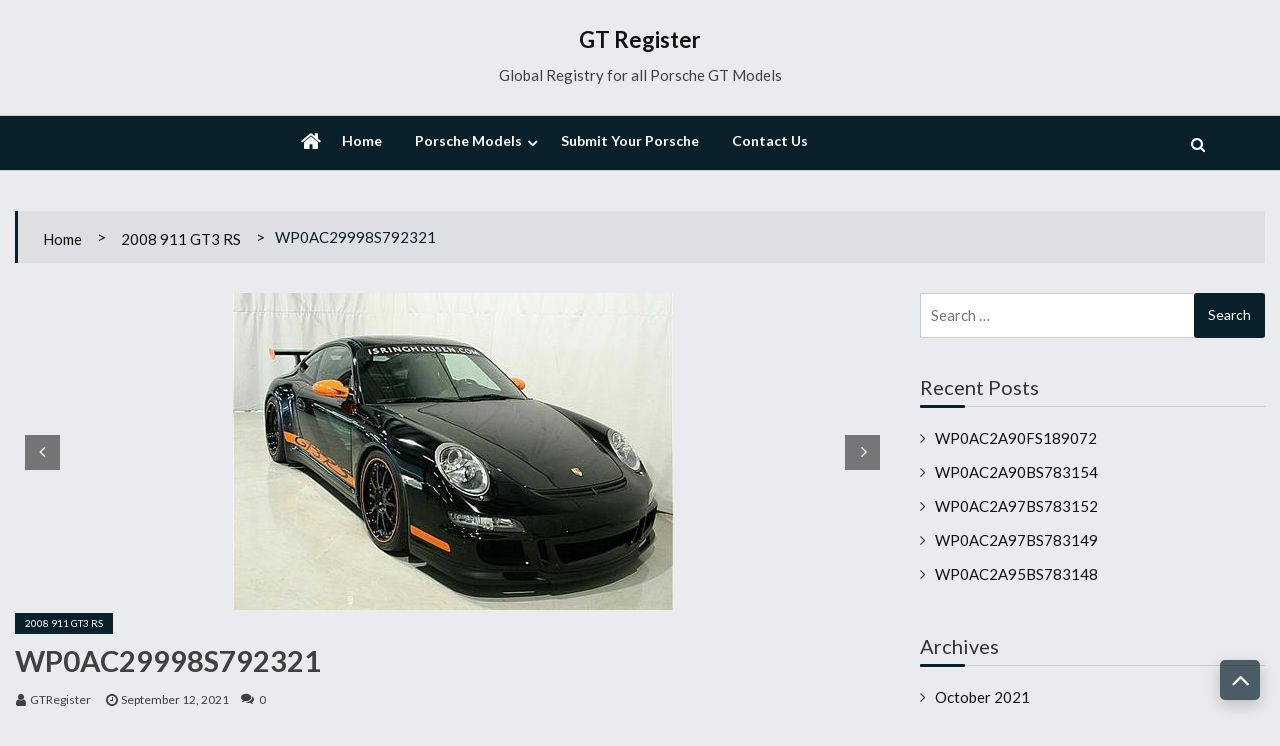

--- FILE ---
content_type: text/html; charset=UTF-8
request_url: https://gtregister.com/wp0ac29998s792321/
body_size: 18665
content:
<!doctype html>
<html dir="ltr" lang="en-US" prefix="og: https://ogp.me/ns#">
<head>
	<meta charset="UTF-8">
	<meta name="viewport" content="width=device-width, initial-scale=1">
	<link rel="profile" href="http://gmpg.org/xfn/11">

	
		<!-- All in One SEO 4.6.8.1 - aioseo.com -->
		<meta name="description" content="original owner: Geoff Isringhausen purchased from: Tom Wood Porsche, Indianapolis, Indiana purchase price: $ ? (MSRP $134,545 + Destination Charge $860 = $135, 405) delivery date: April 12, 2008 build date: ? completion date: ? exterior colors: Black / Orange trim / Orange wheels options: Base Model $124,900 A1 Black $0 78 Black Full Leather" />
		<meta name="robots" content="max-image-preview:large" />
		<meta name="google-site-verification" content="kAZyvxHdJgcc_BfRXhoLERSDaOexQZflNKs4u8Lw6rw" />
		<meta name="keywords" content="2008 911 gt3 rs" />
		<link rel="canonical" href="https://gtregister.com/wp0ac29998s792321/" />
		<meta name="generator" content="All in One SEO (AIOSEO) 4.6.8.1" />
		<meta property="og:locale" content="en_US" />
		<meta property="og:site_name" content="GT Register | Global Registry for all Porsche GT Models" />
		<meta property="og:type" content="article" />
		<meta property="og:title" content="WP0AC29998S792321 | GT Register" />
		<meta property="og:description" content="original owner: Geoff Isringhausen purchased from: Tom Wood Porsche, Indianapolis, Indiana purchase price: $ ? (MSRP $134,545 + Destination Charge $860 = $135, 405) delivery date: April 12, 2008 build date: ? completion date: ? exterior colors: Black / Orange trim / Orange wheels options: Base Model $124,900 A1 Black $0 78 Black Full Leather" />
		<meta property="og:url" content="https://gtregister.com/wp0ac29998s792321/" />
		<meta property="article:published_time" content="2021-09-12T12:35:11+00:00" />
		<meta property="article:modified_time" content="2021-09-12T12:35:11+00:00" />
		<meta name="twitter:card" content="summary" />
		<meta name="twitter:title" content="WP0AC29998S792321 | GT Register" />
		<meta name="twitter:description" content="original owner: Geoff Isringhausen purchased from: Tom Wood Porsche, Indianapolis, Indiana purchase price: $ ? (MSRP $134,545 + Destination Charge $860 = $135, 405) delivery date: April 12, 2008 build date: ? completion date: ? exterior colors: Black / Orange trim / Orange wheels options: Base Model $124,900 A1 Black $0 78 Black Full Leather" />
		<script type="application/ld+json" class="aioseo-schema">
			{"@context":"https:\/\/schema.org","@graph":[{"@type":"Article","@id":"https:\/\/gtregister.com\/wp0ac29998s792321\/#article","name":"WP0AC29998S792321 | GT Register","headline":"WP0AC29998S792321","author":{"@id":"https:\/\/gtregister.com\/author\/phelpsc\/#author"},"publisher":{"@id":"https:\/\/gtregister.com\/#organization"},"datePublished":"2021-09-12T12:35:11+00:00","dateModified":"2021-09-12T12:35:11+00:00","inLanguage":"en-US","mainEntityOfPage":{"@id":"https:\/\/gtregister.com\/wp0ac29998s792321\/#webpage"},"isPartOf":{"@id":"https:\/\/gtregister.com\/wp0ac29998s792321\/#webpage"},"articleSection":"2008 911 GT3 RS"},{"@type":"BreadcrumbList","@id":"https:\/\/gtregister.com\/wp0ac29998s792321\/#breadcrumblist","itemListElement":[{"@type":"ListItem","@id":"https:\/\/gtregister.com\/#listItem","position":1,"name":"Home","item":"https:\/\/gtregister.com\/","nextItem":"https:\/\/gtregister.com\/wp0ac29998s792321\/#listItem"},{"@type":"ListItem","@id":"https:\/\/gtregister.com\/wp0ac29998s792321\/#listItem","position":2,"name":"WP0AC29998S792321","previousItem":"https:\/\/gtregister.com\/#listItem"}]},{"@type":"Organization","@id":"https:\/\/gtregister.com\/#organization","name":"Porsche GT Register","description":"Global Registry for all Porsche GT Models","url":"https:\/\/gtregister.com\/"},{"@type":"Person","@id":"https:\/\/gtregister.com\/author\/phelpsc\/#author","url":"https:\/\/gtregister.com\/author\/phelpsc\/","name":"GTRegister","image":{"@type":"ImageObject","@id":"https:\/\/gtregister.com\/wp0ac29998s792321\/#authorImage","url":"https:\/\/secure.gravatar.com\/avatar\/ef9c19f6986140bb66aaa1ddc37753cc?s=96&d=mm&r=g","width":96,"height":96,"caption":"GTRegister"}},{"@type":"WebPage","@id":"https:\/\/gtregister.com\/wp0ac29998s792321\/#webpage","url":"https:\/\/gtregister.com\/wp0ac29998s792321\/","name":"WP0AC29998S792321 | GT Register","description":"original owner: Geoff Isringhausen purchased from: Tom Wood Porsche, Indianapolis, Indiana purchase price: $ ? (MSRP $134,545 + Destination Charge $860 = $135, 405) delivery date: April 12, 2008 build date: ? completion date: ? exterior colors: Black \/ Orange trim \/ Orange wheels options: Base Model $124,900 A1 Black $0 78 Black Full Leather","inLanguage":"en-US","isPartOf":{"@id":"https:\/\/gtregister.com\/#website"},"breadcrumb":{"@id":"https:\/\/gtregister.com\/wp0ac29998s792321\/#breadcrumblist"},"author":{"@id":"https:\/\/gtregister.com\/author\/phelpsc\/#author"},"creator":{"@id":"https:\/\/gtregister.com\/author\/phelpsc\/#author"},"datePublished":"2021-09-12T12:35:11+00:00","dateModified":"2021-09-12T12:35:11+00:00"},{"@type":"WebSite","@id":"https:\/\/gtregister.com\/#website","url":"https:\/\/gtregister.com\/","name":"GT Register","description":"Global Registry for all Porsche GT Models","inLanguage":"en-US","publisher":{"@id":"https:\/\/gtregister.com\/#organization"}}]}
		</script>
		<!-- All in One SEO -->


	<!-- This site is optimized with the Yoast SEO plugin v23.2 - https://yoast.com/wordpress/plugins/seo/ -->
	<title>WP0AC29998S792321 | GT Register</title>
	<link rel="canonical" href="https://gtregister.com/wp0ac29998s792321/" />
	<meta property="og:locale" content="en_US" />
	<meta property="og:type" content="article" />
	<meta property="og:title" content="WP0AC29998S792321 - GT Register" />
	<meta property="og:description" content="original owner: Geoff Isringhausen purchased from: Tom Wood Porsche, Indianapolis, Indiana purchase price: $ ? (MSRP $134,545 + Destination Charge $860 = $135, 405) delivery date: April 12, 2008 build date: ? completion date: ? exterior colors: Black / Orange trim / Orange wheels options: Base Model $124,900 A1 Black $0 78 Black Full Leather [&hellip;]" />
	<meta property="og:url" content="https://gtregister.com/wp0ac29998s792321/" />
	<meta property="og:site_name" content="GT Register" />
	<meta property="article:published_time" content="2021-09-12T12:35:11+00:00" />
	<meta name="author" content="GTRegister" />
	<meta name="twitter:card" content="summary_large_image" />
	<meta name="twitter:label1" content="Written by" />
	<meta name="twitter:data1" content="GTRegister" />
	<meta name="twitter:label2" content="Est. reading time" />
	<meta name="twitter:data2" content="2 minutes" />
	<script type="application/ld+json" class="yoast-schema-graph">{"@context":"https://schema.org","@graph":[{"@type":"WebPage","@id":"https://gtregister.com/wp0ac29998s792321/","url":"https://gtregister.com/wp0ac29998s792321/","name":"WP0AC29998S792321 - GT Register","isPartOf":{"@id":"https://gtregister.com/#website"},"datePublished":"2021-09-12T12:35:11+00:00","dateModified":"2021-09-12T12:35:11+00:00","author":{"@id":"https://gtregister.com/#/schema/person/67ecab1c4e921d6c8f24593ce388420d"},"breadcrumb":{"@id":"https://gtregister.com/wp0ac29998s792321/#breadcrumb"},"inLanguage":"en-US","potentialAction":[{"@type":"ReadAction","target":["https://gtregister.com/wp0ac29998s792321/"]}]},{"@type":"BreadcrumbList","@id":"https://gtregister.com/wp0ac29998s792321/#breadcrumb","itemListElement":[{"@type":"ListItem","position":1,"name":"Home","item":"https://gtregister.com/"},{"@type":"ListItem","position":2,"name":"WP0AC29998S792321"}]},{"@type":"WebSite","@id":"https://gtregister.com/#website","url":"https://gtregister.com/","name":"GT Register","description":"Global Registry for all Porsche GT Models","potentialAction":[{"@type":"SearchAction","target":{"@type":"EntryPoint","urlTemplate":"https://gtregister.com/?s={search_term_string}"},"query-input":"required name=search_term_string"}],"inLanguage":"en-US"},{"@type":"Person","@id":"https://gtregister.com/#/schema/person/67ecab1c4e921d6c8f24593ce388420d","name":"GTRegister","image":{"@type":"ImageObject","inLanguage":"en-US","@id":"https://gtregister.com/#/schema/person/image/","url":"https://secure.gravatar.com/avatar/ef9c19f6986140bb66aaa1ddc37753cc?s=96&d=mm&r=g","contentUrl":"https://secure.gravatar.com/avatar/ef9c19f6986140bb66aaa1ddc37753cc?s=96&d=mm&r=g","caption":"GTRegister"},"url":"https://gtregister.com/author/phelpsc/"}]}</script>
	<!-- / Yoast SEO plugin. -->


<link rel='dns-prefetch' href='//www.googletagmanager.com' />
<link rel='dns-prefetch' href='//fonts.googleapis.com' />
<link rel='dns-prefetch' href='//pagead2.googlesyndication.com' />
<link rel="alternate" type="application/rss+xml" title="GT Register &raquo; Feed" href="https://gtregister.com/feed/" />
<link rel="alternate" type="application/rss+xml" title="GT Register &raquo; Comments Feed" href="https://gtregister.com/comments/feed/" />
<link rel="alternate" type="application/rss+xml" title="GT Register &raquo; WP0AC29998S792321 Comments Feed" href="https://gtregister.com/wp0ac29998s792321/feed/" />
		<!-- This site uses the Google Analytics by ExactMetrics plugin v8.11.1 - Using Analytics tracking - https://www.exactmetrics.com/ -->
							<script src="//www.googletagmanager.com/gtag/js?id=G-YLV1L59CFN"  data-cfasync="false" data-wpfc-render="false" async></script>
			<script data-cfasync="false" data-wpfc-render="false">
				var em_version = '8.11.1';
				var em_track_user = true;
				var em_no_track_reason = '';
								var ExactMetricsDefaultLocations = {"page_location":"https:\/\/gtregister.com\/wp0ac29998s792321\/"};
								if ( typeof ExactMetricsPrivacyGuardFilter === 'function' ) {
					var ExactMetricsLocations = (typeof ExactMetricsExcludeQuery === 'object') ? ExactMetricsPrivacyGuardFilter( ExactMetricsExcludeQuery ) : ExactMetricsPrivacyGuardFilter( ExactMetricsDefaultLocations );
				} else {
					var ExactMetricsLocations = (typeof ExactMetricsExcludeQuery === 'object') ? ExactMetricsExcludeQuery : ExactMetricsDefaultLocations;
				}

								var disableStrs = [
										'ga-disable-G-YLV1L59CFN',
									];

				/* Function to detect opted out users */
				function __gtagTrackerIsOptedOut() {
					for (var index = 0; index < disableStrs.length; index++) {
						if (document.cookie.indexOf(disableStrs[index] + '=true') > -1) {
							return true;
						}
					}

					return false;
				}

				/* Disable tracking if the opt-out cookie exists. */
				if (__gtagTrackerIsOptedOut()) {
					for (var index = 0; index < disableStrs.length; index++) {
						window[disableStrs[index]] = true;
					}
				}

				/* Opt-out function */
				function __gtagTrackerOptout() {
					for (var index = 0; index < disableStrs.length; index++) {
						document.cookie = disableStrs[index] + '=true; expires=Thu, 31 Dec 2099 23:59:59 UTC; path=/';
						window[disableStrs[index]] = true;
					}
				}

				if ('undefined' === typeof gaOptout) {
					function gaOptout() {
						__gtagTrackerOptout();
					}
				}
								window.dataLayer = window.dataLayer || [];

				window.ExactMetricsDualTracker = {
					helpers: {},
					trackers: {},
				};
				if (em_track_user) {
					function __gtagDataLayer() {
						dataLayer.push(arguments);
					}

					function __gtagTracker(type, name, parameters) {
						if (!parameters) {
							parameters = {};
						}

						if (parameters.send_to) {
							__gtagDataLayer.apply(null, arguments);
							return;
						}

						if (type === 'event') {
														parameters.send_to = exactmetrics_frontend.v4_id;
							var hookName = name;
							if (typeof parameters['event_category'] !== 'undefined') {
								hookName = parameters['event_category'] + ':' + name;
							}

							if (typeof ExactMetricsDualTracker.trackers[hookName] !== 'undefined') {
								ExactMetricsDualTracker.trackers[hookName](parameters);
							} else {
								__gtagDataLayer('event', name, parameters);
							}
							
						} else {
							__gtagDataLayer.apply(null, arguments);
						}
					}

					__gtagTracker('js', new Date());
					__gtagTracker('set', {
						'developer_id.dNDMyYj': true,
											});
					if ( ExactMetricsLocations.page_location ) {
						__gtagTracker('set', ExactMetricsLocations);
					}
										__gtagTracker('config', 'G-YLV1L59CFN', {"forceSSL":"true","link_attribution":"true"} );
										window.gtag = __gtagTracker;										(function () {
						/* https://developers.google.com/analytics/devguides/collection/analyticsjs/ */
						/* ga and __gaTracker compatibility shim. */
						var noopfn = function () {
							return null;
						};
						var newtracker = function () {
							return new Tracker();
						};
						var Tracker = function () {
							return null;
						};
						var p = Tracker.prototype;
						p.get = noopfn;
						p.set = noopfn;
						p.send = function () {
							var args = Array.prototype.slice.call(arguments);
							args.unshift('send');
							__gaTracker.apply(null, args);
						};
						var __gaTracker = function () {
							var len = arguments.length;
							if (len === 0) {
								return;
							}
							var f = arguments[len - 1];
							if (typeof f !== 'object' || f === null || typeof f.hitCallback !== 'function') {
								if ('send' === arguments[0]) {
									var hitConverted, hitObject = false, action;
									if ('event' === arguments[1]) {
										if ('undefined' !== typeof arguments[3]) {
											hitObject = {
												'eventAction': arguments[3],
												'eventCategory': arguments[2],
												'eventLabel': arguments[4],
												'value': arguments[5] ? arguments[5] : 1,
											}
										}
									}
									if ('pageview' === arguments[1]) {
										if ('undefined' !== typeof arguments[2]) {
											hitObject = {
												'eventAction': 'page_view',
												'page_path': arguments[2],
											}
										}
									}
									if (typeof arguments[2] === 'object') {
										hitObject = arguments[2];
									}
									if (typeof arguments[5] === 'object') {
										Object.assign(hitObject, arguments[5]);
									}
									if ('undefined' !== typeof arguments[1].hitType) {
										hitObject = arguments[1];
										if ('pageview' === hitObject.hitType) {
											hitObject.eventAction = 'page_view';
										}
									}
									if (hitObject) {
										action = 'timing' === arguments[1].hitType ? 'timing_complete' : hitObject.eventAction;
										hitConverted = mapArgs(hitObject);
										__gtagTracker('event', action, hitConverted);
									}
								}
								return;
							}

							function mapArgs(args) {
								var arg, hit = {};
								var gaMap = {
									'eventCategory': 'event_category',
									'eventAction': 'event_action',
									'eventLabel': 'event_label',
									'eventValue': 'event_value',
									'nonInteraction': 'non_interaction',
									'timingCategory': 'event_category',
									'timingVar': 'name',
									'timingValue': 'value',
									'timingLabel': 'event_label',
									'page': 'page_path',
									'location': 'page_location',
									'title': 'page_title',
									'referrer' : 'page_referrer',
								};
								for (arg in args) {
																		if (!(!args.hasOwnProperty(arg) || !gaMap.hasOwnProperty(arg))) {
										hit[gaMap[arg]] = args[arg];
									} else {
										hit[arg] = args[arg];
									}
								}
								return hit;
							}

							try {
								f.hitCallback();
							} catch (ex) {
							}
						};
						__gaTracker.create = newtracker;
						__gaTracker.getByName = newtracker;
						__gaTracker.getAll = function () {
							return [];
						};
						__gaTracker.remove = noopfn;
						__gaTracker.loaded = true;
						window['__gaTracker'] = __gaTracker;
					})();
									} else {
										console.log("");
					(function () {
						function __gtagTracker() {
							return null;
						}

						window['__gtagTracker'] = __gtagTracker;
						window['gtag'] = __gtagTracker;
					})();
									}
			</script>
							<!-- / Google Analytics by ExactMetrics -->
		<script>
window._wpemojiSettings = {"baseUrl":"https:\/\/s.w.org\/images\/core\/emoji\/15.0.3\/72x72\/","ext":".png","svgUrl":"https:\/\/s.w.org\/images\/core\/emoji\/15.0.3\/svg\/","svgExt":".svg","source":{"concatemoji":"https:\/\/gtregister.com\/wp-includes\/js\/wp-emoji-release.min.js?ver=6.6.4"}};
/*! This file is auto-generated */
!function(i,n){var o,s,e;function c(e){try{var t={supportTests:e,timestamp:(new Date).valueOf()};sessionStorage.setItem(o,JSON.stringify(t))}catch(e){}}function p(e,t,n){e.clearRect(0,0,e.canvas.width,e.canvas.height),e.fillText(t,0,0);var t=new Uint32Array(e.getImageData(0,0,e.canvas.width,e.canvas.height).data),r=(e.clearRect(0,0,e.canvas.width,e.canvas.height),e.fillText(n,0,0),new Uint32Array(e.getImageData(0,0,e.canvas.width,e.canvas.height).data));return t.every(function(e,t){return e===r[t]})}function u(e,t,n){switch(t){case"flag":return n(e,"\ud83c\udff3\ufe0f\u200d\u26a7\ufe0f","\ud83c\udff3\ufe0f\u200b\u26a7\ufe0f")?!1:!n(e,"\ud83c\uddfa\ud83c\uddf3","\ud83c\uddfa\u200b\ud83c\uddf3")&&!n(e,"\ud83c\udff4\udb40\udc67\udb40\udc62\udb40\udc65\udb40\udc6e\udb40\udc67\udb40\udc7f","\ud83c\udff4\u200b\udb40\udc67\u200b\udb40\udc62\u200b\udb40\udc65\u200b\udb40\udc6e\u200b\udb40\udc67\u200b\udb40\udc7f");case"emoji":return!n(e,"\ud83d\udc26\u200d\u2b1b","\ud83d\udc26\u200b\u2b1b")}return!1}function f(e,t,n){var r="undefined"!=typeof WorkerGlobalScope&&self instanceof WorkerGlobalScope?new OffscreenCanvas(300,150):i.createElement("canvas"),a=r.getContext("2d",{willReadFrequently:!0}),o=(a.textBaseline="top",a.font="600 32px Arial",{});return e.forEach(function(e){o[e]=t(a,e,n)}),o}function t(e){var t=i.createElement("script");t.src=e,t.defer=!0,i.head.appendChild(t)}"undefined"!=typeof Promise&&(o="wpEmojiSettingsSupports",s=["flag","emoji"],n.supports={everything:!0,everythingExceptFlag:!0},e=new Promise(function(e){i.addEventListener("DOMContentLoaded",e,{once:!0})}),new Promise(function(t){var n=function(){try{var e=JSON.parse(sessionStorage.getItem(o));if("object"==typeof e&&"number"==typeof e.timestamp&&(new Date).valueOf()<e.timestamp+604800&&"object"==typeof e.supportTests)return e.supportTests}catch(e){}return null}();if(!n){if("undefined"!=typeof Worker&&"undefined"!=typeof OffscreenCanvas&&"undefined"!=typeof URL&&URL.createObjectURL&&"undefined"!=typeof Blob)try{var e="postMessage("+f.toString()+"("+[JSON.stringify(s),u.toString(),p.toString()].join(",")+"));",r=new Blob([e],{type:"text/javascript"}),a=new Worker(URL.createObjectURL(r),{name:"wpTestEmojiSupports"});return void(a.onmessage=function(e){c(n=e.data),a.terminate(),t(n)})}catch(e){}c(n=f(s,u,p))}t(n)}).then(function(e){for(var t in e)n.supports[t]=e[t],n.supports.everything=n.supports.everything&&n.supports[t],"flag"!==t&&(n.supports.everythingExceptFlag=n.supports.everythingExceptFlag&&n.supports[t]);n.supports.everythingExceptFlag=n.supports.everythingExceptFlag&&!n.supports.flag,n.DOMReady=!1,n.readyCallback=function(){n.DOMReady=!0}}).then(function(){return e}).then(function(){var e;n.supports.everything||(n.readyCallback(),(e=n.source||{}).concatemoji?t(e.concatemoji):e.wpemoji&&e.twemoji&&(t(e.twemoji),t(e.wpemoji)))}))}((window,document),window._wpemojiSettings);
</script>
<link rel='stylesheet' id='magic-content-box-blocks-fontawesome-front-css' href='https://gtregister.com/wp-content/plugins/magic-content-box-lite/src/assets/fontawesome/css/all.css?ver=1723046652' media='all' />
<link rel='stylesheet' id='magic-content-box-frontend-block-style-css-css' href='https://gtregister.com/wp-content/plugins/magic-content-box-lite/dist/blocks.style.build.css?ver=6.6.4' media='all' />
<style id='wp-emoji-styles-inline-css'>

	img.wp-smiley, img.emoji {
		display: inline !important;
		border: none !important;
		box-shadow: none !important;
		height: 1em !important;
		width: 1em !important;
		margin: 0 0.07em !important;
		vertical-align: -0.1em !important;
		background: none !important;
		padding: 0 !important;
	}
</style>
<link rel='stylesheet' id='wp-block-library-css' href='https://gtregister.com/wp-includes/css/dist/block-library/style.min.css?ver=6.6.4' media='all' />
<style id='classic-theme-styles-inline-css'>
/*! This file is auto-generated */
.wp-block-button__link{color:#fff;background-color:#32373c;border-radius:9999px;box-shadow:none;text-decoration:none;padding:calc(.667em + 2px) calc(1.333em + 2px);font-size:1.125em}.wp-block-file__button{background:#32373c;color:#fff;text-decoration:none}
</style>
<style id='global-styles-inline-css'>
:root{--wp--preset--aspect-ratio--square: 1;--wp--preset--aspect-ratio--4-3: 4/3;--wp--preset--aspect-ratio--3-4: 3/4;--wp--preset--aspect-ratio--3-2: 3/2;--wp--preset--aspect-ratio--2-3: 2/3;--wp--preset--aspect-ratio--16-9: 16/9;--wp--preset--aspect-ratio--9-16: 9/16;--wp--preset--color--black: #000000;--wp--preset--color--cyan-bluish-gray: #abb8c3;--wp--preset--color--white: #ffffff;--wp--preset--color--pale-pink: #f78da7;--wp--preset--color--vivid-red: #cf2e2e;--wp--preset--color--luminous-vivid-orange: #ff6900;--wp--preset--color--luminous-vivid-amber: #fcb900;--wp--preset--color--light-green-cyan: #7bdcb5;--wp--preset--color--vivid-green-cyan: #00d084;--wp--preset--color--pale-cyan-blue: #8ed1fc;--wp--preset--color--vivid-cyan-blue: #0693e3;--wp--preset--color--vivid-purple: #9b51e0;--wp--preset--gradient--vivid-cyan-blue-to-vivid-purple: linear-gradient(135deg,rgba(6,147,227,1) 0%,rgb(155,81,224) 100%);--wp--preset--gradient--light-green-cyan-to-vivid-green-cyan: linear-gradient(135deg,rgb(122,220,180) 0%,rgb(0,208,130) 100%);--wp--preset--gradient--luminous-vivid-amber-to-luminous-vivid-orange: linear-gradient(135deg,rgba(252,185,0,1) 0%,rgba(255,105,0,1) 100%);--wp--preset--gradient--luminous-vivid-orange-to-vivid-red: linear-gradient(135deg,rgba(255,105,0,1) 0%,rgb(207,46,46) 100%);--wp--preset--gradient--very-light-gray-to-cyan-bluish-gray: linear-gradient(135deg,rgb(238,238,238) 0%,rgb(169,184,195) 100%);--wp--preset--gradient--cool-to-warm-spectrum: linear-gradient(135deg,rgb(74,234,220) 0%,rgb(151,120,209) 20%,rgb(207,42,186) 40%,rgb(238,44,130) 60%,rgb(251,105,98) 80%,rgb(254,248,76) 100%);--wp--preset--gradient--blush-light-purple: linear-gradient(135deg,rgb(255,206,236) 0%,rgb(152,150,240) 100%);--wp--preset--gradient--blush-bordeaux: linear-gradient(135deg,rgb(254,205,165) 0%,rgb(254,45,45) 50%,rgb(107,0,62) 100%);--wp--preset--gradient--luminous-dusk: linear-gradient(135deg,rgb(255,203,112) 0%,rgb(199,81,192) 50%,rgb(65,88,208) 100%);--wp--preset--gradient--pale-ocean: linear-gradient(135deg,rgb(255,245,203) 0%,rgb(182,227,212) 50%,rgb(51,167,181) 100%);--wp--preset--gradient--electric-grass: linear-gradient(135deg,rgb(202,248,128) 0%,rgb(113,206,126) 100%);--wp--preset--gradient--midnight: linear-gradient(135deg,rgb(2,3,129) 0%,rgb(40,116,252) 100%);--wp--preset--font-size--small: 13px;--wp--preset--font-size--medium: 20px;--wp--preset--font-size--large: 36px;--wp--preset--font-size--x-large: 42px;--wp--preset--spacing--20: 0.44rem;--wp--preset--spacing--30: 0.67rem;--wp--preset--spacing--40: 1rem;--wp--preset--spacing--50: 1.5rem;--wp--preset--spacing--60: 2.25rem;--wp--preset--spacing--70: 3.38rem;--wp--preset--spacing--80: 5.06rem;--wp--preset--shadow--natural: 6px 6px 9px rgba(0, 0, 0, 0.2);--wp--preset--shadow--deep: 12px 12px 50px rgba(0, 0, 0, 0.4);--wp--preset--shadow--sharp: 6px 6px 0px rgba(0, 0, 0, 0.2);--wp--preset--shadow--outlined: 6px 6px 0px -3px rgba(255, 255, 255, 1), 6px 6px rgba(0, 0, 0, 1);--wp--preset--shadow--crisp: 6px 6px 0px rgba(0, 0, 0, 1);}:where(.is-layout-flex){gap: 0.5em;}:where(.is-layout-grid){gap: 0.5em;}body .is-layout-flex{display: flex;}.is-layout-flex{flex-wrap: wrap;align-items: center;}.is-layout-flex > :is(*, div){margin: 0;}body .is-layout-grid{display: grid;}.is-layout-grid > :is(*, div){margin: 0;}:where(.wp-block-columns.is-layout-flex){gap: 2em;}:where(.wp-block-columns.is-layout-grid){gap: 2em;}:where(.wp-block-post-template.is-layout-flex){gap: 1.25em;}:where(.wp-block-post-template.is-layout-grid){gap: 1.25em;}.has-black-color{color: var(--wp--preset--color--black) !important;}.has-cyan-bluish-gray-color{color: var(--wp--preset--color--cyan-bluish-gray) !important;}.has-white-color{color: var(--wp--preset--color--white) !important;}.has-pale-pink-color{color: var(--wp--preset--color--pale-pink) !important;}.has-vivid-red-color{color: var(--wp--preset--color--vivid-red) !important;}.has-luminous-vivid-orange-color{color: var(--wp--preset--color--luminous-vivid-orange) !important;}.has-luminous-vivid-amber-color{color: var(--wp--preset--color--luminous-vivid-amber) !important;}.has-light-green-cyan-color{color: var(--wp--preset--color--light-green-cyan) !important;}.has-vivid-green-cyan-color{color: var(--wp--preset--color--vivid-green-cyan) !important;}.has-pale-cyan-blue-color{color: var(--wp--preset--color--pale-cyan-blue) !important;}.has-vivid-cyan-blue-color{color: var(--wp--preset--color--vivid-cyan-blue) !important;}.has-vivid-purple-color{color: var(--wp--preset--color--vivid-purple) !important;}.has-black-background-color{background-color: var(--wp--preset--color--black) !important;}.has-cyan-bluish-gray-background-color{background-color: var(--wp--preset--color--cyan-bluish-gray) !important;}.has-white-background-color{background-color: var(--wp--preset--color--white) !important;}.has-pale-pink-background-color{background-color: var(--wp--preset--color--pale-pink) !important;}.has-vivid-red-background-color{background-color: var(--wp--preset--color--vivid-red) !important;}.has-luminous-vivid-orange-background-color{background-color: var(--wp--preset--color--luminous-vivid-orange) !important;}.has-luminous-vivid-amber-background-color{background-color: var(--wp--preset--color--luminous-vivid-amber) !important;}.has-light-green-cyan-background-color{background-color: var(--wp--preset--color--light-green-cyan) !important;}.has-vivid-green-cyan-background-color{background-color: var(--wp--preset--color--vivid-green-cyan) !important;}.has-pale-cyan-blue-background-color{background-color: var(--wp--preset--color--pale-cyan-blue) !important;}.has-vivid-cyan-blue-background-color{background-color: var(--wp--preset--color--vivid-cyan-blue) !important;}.has-vivid-purple-background-color{background-color: var(--wp--preset--color--vivid-purple) !important;}.has-black-border-color{border-color: var(--wp--preset--color--black) !important;}.has-cyan-bluish-gray-border-color{border-color: var(--wp--preset--color--cyan-bluish-gray) !important;}.has-white-border-color{border-color: var(--wp--preset--color--white) !important;}.has-pale-pink-border-color{border-color: var(--wp--preset--color--pale-pink) !important;}.has-vivid-red-border-color{border-color: var(--wp--preset--color--vivid-red) !important;}.has-luminous-vivid-orange-border-color{border-color: var(--wp--preset--color--luminous-vivid-orange) !important;}.has-luminous-vivid-amber-border-color{border-color: var(--wp--preset--color--luminous-vivid-amber) !important;}.has-light-green-cyan-border-color{border-color: var(--wp--preset--color--light-green-cyan) !important;}.has-vivid-green-cyan-border-color{border-color: var(--wp--preset--color--vivid-green-cyan) !important;}.has-pale-cyan-blue-border-color{border-color: var(--wp--preset--color--pale-cyan-blue) !important;}.has-vivid-cyan-blue-border-color{border-color: var(--wp--preset--color--vivid-cyan-blue) !important;}.has-vivid-purple-border-color{border-color: var(--wp--preset--color--vivid-purple) !important;}.has-vivid-cyan-blue-to-vivid-purple-gradient-background{background: var(--wp--preset--gradient--vivid-cyan-blue-to-vivid-purple) !important;}.has-light-green-cyan-to-vivid-green-cyan-gradient-background{background: var(--wp--preset--gradient--light-green-cyan-to-vivid-green-cyan) !important;}.has-luminous-vivid-amber-to-luminous-vivid-orange-gradient-background{background: var(--wp--preset--gradient--luminous-vivid-amber-to-luminous-vivid-orange) !important;}.has-luminous-vivid-orange-to-vivid-red-gradient-background{background: var(--wp--preset--gradient--luminous-vivid-orange-to-vivid-red) !important;}.has-very-light-gray-to-cyan-bluish-gray-gradient-background{background: var(--wp--preset--gradient--very-light-gray-to-cyan-bluish-gray) !important;}.has-cool-to-warm-spectrum-gradient-background{background: var(--wp--preset--gradient--cool-to-warm-spectrum) !important;}.has-blush-light-purple-gradient-background{background: var(--wp--preset--gradient--blush-light-purple) !important;}.has-blush-bordeaux-gradient-background{background: var(--wp--preset--gradient--blush-bordeaux) !important;}.has-luminous-dusk-gradient-background{background: var(--wp--preset--gradient--luminous-dusk) !important;}.has-pale-ocean-gradient-background{background: var(--wp--preset--gradient--pale-ocean) !important;}.has-electric-grass-gradient-background{background: var(--wp--preset--gradient--electric-grass) !important;}.has-midnight-gradient-background{background: var(--wp--preset--gradient--midnight) !important;}.has-small-font-size{font-size: var(--wp--preset--font-size--small) !important;}.has-medium-font-size{font-size: var(--wp--preset--font-size--medium) !important;}.has-large-font-size{font-size: var(--wp--preset--font-size--large) !important;}.has-x-large-font-size{font-size: var(--wp--preset--font-size--x-large) !important;}
:where(.wp-block-post-template.is-layout-flex){gap: 1.25em;}:where(.wp-block-post-template.is-layout-grid){gap: 1.25em;}
:where(.wp-block-columns.is-layout-flex){gap: 2em;}:where(.wp-block-columns.is-layout-grid){gap: 2em;}
:root :where(.wp-block-pullquote){font-size: 1.5em;line-height: 1.6;}
</style>
<link rel='stylesheet' id='font-awesome-css' href='https://gtregister.com/wp-content/themes/ultra-seven/assets/library/fontawasome/font-awesome.min.css?ver=6.6.4' media='all' />
<link rel='stylesheet' id='animate-css' href='https://gtregister.com/wp-content/themes/ultra-seven/assets/library/wow/animate.css?ver=6.6.4' media='all' />
<link rel='stylesheet' id='ultra-seven-fonts-css' href='//fonts.googleapis.com/css?family=Lato%3A400%2C400i%2C700%7CCedarville+Cursive%3A400&#038;ver=6.6.4' media='all' />
<link rel='stylesheet' id='ultra-keyboard-links-css' href='https://gtregister.com/wp-content/themes/ultra-seven/assets/css/keyboard-links.css?ver=6.6.4' media='all' />
<link rel='stylesheet' id='ultra_seven-style-css' href='https://gtregister.com/wp-content/themes/ultra-seven/style.css?ver=6.6.4' media='all' />
<style id='ultra_seven-style-inline-css'>

	a:hover, .ultra-top-header .top-left ul li a:hover,
    .ultra-top-header .top-right ul li a:hover, .top-header-three.ultra-top-header .top-left ul li a:hover, 
    .top-header-three.ultra-top-header .top-right ul li a:hover, .ultra-block-wrapper .block-header .multi-cat-tabs2 ul li.active a,
    .ultra-block-wrapper .block-header .multi-cat-tabs1 ul li.active a, .ultra-block-wrapper .single-post .post-content-wrapper .post-content a.block-list-more:hover,
    a.ultra-archive-more:hover, .ultra-block-wrapper.grid-post-list.layout-3 .post-content-wrapper h3 a:hover, .site-footer .ultra-bottom-footer .footer-right ul.menu li a:hover, .site-footer .ultra-middle-footer .footer-social ul li a:hover,
    .ultra-block-wrapper.latest-posts .single-post-large .post-content-wrapper h3 a:hover, .ultra-block-wrapper.woo-tab-slider .ultra-tabs ul li.active a,
    .ultra-block-wrapper.video-cat-tab .single-post .post-content-wrapper h3 a:hover, .ultra-block-wrapper.video-cat-tab .single-post .post-caption-wrapper .post-meta span > a:hover,
    .ultra-block-wrapper.video-cat-tab .single-post .post-content-wrapper .post-meta span > a:hover, .widget_ultra_seven_posts_list .post-list-wraper.layout-1 .single-post .post-caption h3 a:hover,
	.widget_ultra_seven_posts_list .post-list-wraper.layout-1 .single-post .post-caption .post-meta span a:hover, .widget_ultra_seven_posts_list .ul-posts a:hover,
	a.loadmore:hover, .ultra-block-wrapper.post-slider .post-caption h3 a:hover, .widget_ultra_seven_post_timeline li:hover .ultra-article-wrapper .post-meta a, .star-review-wrapper .star-value, .woocommerce-MyAccount-content p a,
	.site-header.layout-three .main-navigation > ul > li.current-menu-item > a,
	.site-header.layout-two .main-navigation > ul > li.current-menu-item > a, .site-header.layout-one .main-navigation > ul > li.current-menu-item > a,
	.site-header.layout-one .main-navigation > ul > li:hover > a,
	.site-header.layout-two .main-navigation > ul > li:hover > a, .ultra-bread-home,.related.products h2, .comments-area .submit:hover,
	.comments-area .comment-reply-link:hover, .post-tag span.tags-links a:hover, .single_post_pagination_wrapper .next-link .next-text h4 a:hover,
	.single_post_pagination_wrapper .prev-link .prev-text h4 a:hover, .post-review-wrapper .section-title, .post-review-wrapper .total-reivew-wrapper .stars-count, 
	.post-review-wrapper .stars-review-wrapper .review-featured-wrap .stars-count, .single_post_pagination_wrapper .prev-link .prev-text h4 a:hover:before,
	.single_post_pagination_wrapper .next-link .next-text h4 a:hover:after,
    .site-footer .ultra-bottom-footer .footer-left a:hover {
		color: #091f29;
	}
	.site-header .nav-search-wrap .search-container, .side-menu-wrapper, .ultra-block-wrapper .block-header, .ultra-block-wrapper .single-post .post-content-wrapper .post-content a.block-list-more,
	a.ultra-archive-more, .ultra-block-wrapper .ultra-num-pag .page-numbers.current, .post-review-wrapper .points-review-wrapper, .post-review-wrapper .percent-review-wrapper, .post-review-wrapper .stars-review-wrapper,
	.post-review-wrapper .summary-wrapper .total-reivew-wrapper, .ultra-block-wrapper .ultra-num-pag .page-numbers:hover, .widget_ultra_seven_posts_list .ul-posts a, .widget_tag_cloud a:hover,
	a.loadmore, .ultra-about.layout1 .about-img, .ultra-about.layout2 .about-img, .widget_ultra_seven_authors_list .user-image, .widget_ultra_seven_post_timeline li:hover .ultra-article-wrapper .post-meta:before, blockquote,
	.widget_ultra_seven_contact_info .ultra-contact-info > div:hover span i, .ultra-bread-home, .ultra-related-wrapper.slide .related-title, .related.products h2, #check-also-box, .comments-area .submit,
	.comments-area .comment-reply-link, .woocommerce-MyAccount-navigation ul li a, .woocommerce-MyAccount-content, .ultra-block-wrapper .ultra-num-pag .page-numbers.current, .ultra-block-wrapper .ultra-num-pag .page-numbers:hover, .nav-links span.current, .nav-links a:hover,
	.ultra_tagline_box.ultra-left-border-box, .ultra_tagline_box.ultra-top-border-box, .ultra_tagline_box.ultra-all-border-box, .ultra_toggle {
		border-color: #091f29;
	}
	.site-header .nav-search-wrap .search-container .search-form .search-submit, .site-header.layout-two .ticker-block .ticker-title, h2.widget-title.style1:before,
	.ultra-main-slider .slider-caption .cat-wrap .cat-links, .ultra-top-header .ultra-date,
	.ultra-block-wrapper .block-header .header, .ultra-block-wrapper .single-post .post-content-wrapper .post-content a.block-list-more,
	a.ultra-archive-more, .ultra-block-wrapper.grid-post-list.layout-3 .single-post .post-thumb .cat-links, .ultra-block-wrapper .ultra-num-pag .page-numbers.current,
	.ultra-block-wrapper .ultra-num-pag .page-numbers:hover, .ultra-block-wrapper.youtube-video .video-list-wrapper .video-controls, .ultra-block-wrapper.youtube-video .video-list-wrapper .single-list-wrapper .list-thumb.now-playing:before,
	h2.widget-title:before, .widget_ultra_social_counters .ultra-social-followers.theme1 li a i,
	.widget_ultra_social_counters .ultra-social-followers.theme2 li, .widget_tag_cloud a:hover,
	.widget_ultra_social_counters .ultra-social-followers.theme3 li, .widget_calendar caption, .cat-links, .widget_ultra_seven_posts_list .ul-posts a,
	a.loadmore, .widget_ultra_seven_post_timeline li:hover .ultra-article-wrapper .post-meta:before, .widget_ultra_social_icons .ultra-social-icons li,
	.content-area .single-share ul li, .widget_ultra_seven_widget_tabs .widget-tabs-title-container ul li.active, .ultra-block-wrapper .ultra-num-pag .page-numbers.current, .ultra-block-wrapper .ultra-num-pag .page-numbers:hover, .nav-links span.current, .nav-links a:hover,
	.widget_ultra_seven_widget_tabs .widget-tabs-title-container ul li:hover, .form_drop_down .form_wrapper_body .button, .archive .page-title:before,
	.widget_ultra_seven_category_tabbed ul.ultra-cat-tabs li.active, #ultra-go-top,
	.widget_ultra_seven_category_tabbed ul.ultra-cat-tabs li:hover, .widget_search .search-form .search-submit, .widget_ultra_seven_contact_info .ultra-contact-info > div:hover span i,
	#check-also-box #check-also-close, .comments-area .submit, .post-tag span.tag-title, .post-review-wrapper .percent-review-wrapper .percent-rating-bar-wrap div, .post-review-wrapper .points-review-wrapper .percent-rating-bar-wrap div,
	.comments-area .comment-reply-link, .woocommerce-mini-cart__buttons a, .ultra-main-slider .custom .slider-caption:before, .ultra-main-slider .custom .slider-btn:hover, .cart-count, .error-404 .search-submit, .woocommerce.widget_price_filter button[type="submit"], .woocommerce #respond input#submit.alt, .woocommerce a.button.alt, .woocommerce button.button.alt, .woocommerce input.button.alt, .woocommerce #respond input#submit, .woocommerce a.button, .woocommerce button.button, .woocommerce input.button, .woocommerce #respond input#submit.alt:hover, .woocommerce a.button.alt:hover, .woocommerce button.button.alt:hover, .woocommerce input.button.alt:hover, .woocommerce #respond input#submit:hover, .woocommerce a.button:hover, .woocommerce button.button:hover, .woocommerce input.button:hover, .widget_search .search-form .search-submit, .woocommerce-product-search button[type="submit"], .error-404 .search-submit, .woocommerce-MyAccount-navigation ul li.is-active a, .woocommerce-MyAccount-navigation ul li:hover a, .woocommerce .widget_price_filter .ui-slider .ui-slider-range, h2.widget-title.style1 span.title, .block-header.style3 .header:after, .social-shortcode a, .ultra_tagline_box.ultra-bg-box, .ultra-team .member-social-group a, .horizontal .ultra_tab_group .tab-title.active, .horizontal .ultra_tab_group .tab-title.hover, .vertical .ultra_tab_group .tab-title.active, .vertical .ultra_tab_group .tab-title.hover, .ultra_toggle .ultra_toggle_title, #loading1 .object {
		background: #091f29;
	}
	@media (max-width: 768px) {
		.ultra-block-wrapper .block-header.style2 .header,
		.ultra-block-wrapper .block-header.style3 .header {	
			background: #091f29;
		}
    }
	.ultra-block-wrapper .block-header .header:before, h2.widget-title.style1 span.title:before{
		border-color: transparent transparent transparent #091f29;
	}
	
	.ultra-top-header, .top-header-three.ultra-top-header{
		background: #091f29;
	}
	.ultra-top-header .top-left ul li a, .ultra-top-header .top-right ul li a{
		color: #fff;
	}
	.site-header.layout-two .nav-search-wrap, .site-header.layout-three .ultra-menu{
		background: #091f29;
	}
	.site-header.layout-two .main-navigation > ul > li > a, .side-menu-wrap i, .index-icon a, .main-navigation ul li.menu-item-has-children > a:before, .main-navigation ul > li.menu-item-has-children > a:before, .ultra-search i, .site-header.layout-three .main-navigation > ul > li > a{
		color: #ffffff;
	}
	.site-header.layout-two .main-navigation ul li.current-menu-item > a, .site-header.layout-two .main-navigation ul li > a:hover, .site-header.layout-three .main-navigation > ul > li.current-menu-item > a, .site-header.layout-three .main-navigation > ul > li > a:hover{
		color: #e9ebee;
	}
	.ultra-container{ max-width: 1336px; }
</style>
<link rel='stylesheet' id='ultra-responsive-css-css' href='https://gtregister.com/wp-content/themes/ultra-seven/assets/css/responsive.css?ver=6.6.4' media='all' />
<!--n2css--><script src="https://gtregister.com/wp-content/plugins/google-analytics-dashboard-for-wp/assets/js/frontend-gtag.min.js?ver=8.11.1" id="exactmetrics-frontend-script-js" async data-wp-strategy="async"></script>
<script data-cfasync="false" data-wpfc-render="false" id='exactmetrics-frontend-script-js-extra'>var exactmetrics_frontend = {"js_events_tracking":"true","download_extensions":"doc,pdf,ppt,zip,xls,docx,pptx,xlsx","inbound_paths":"[{\"path\":\"\\\/go\\\/\",\"label\":\"affiliate\"},{\"path\":\"\\\/recommend\\\/\",\"label\":\"affiliate\"}]","home_url":"https:\/\/gtregister.com","hash_tracking":"false","v4_id":"G-YLV1L59CFN"};</script>
<script src="https://gtregister.com/wp-includes/js/jquery/jquery.min.js?ver=3.7.1" id="jquery-core-js"></script>
<script src="https://gtregister.com/wp-includes/js/jquery/jquery-migrate.min.js?ver=3.4.1" id="jquery-migrate-js"></script>

<!-- Google tag (gtag.js) snippet added by Site Kit -->
<!-- Google Analytics snippet added by Site Kit -->
<script src="https://www.googletagmanager.com/gtag/js?id=GT-577T6LB" id="google_gtagjs-js" async></script>
<script id="google_gtagjs-js-after">
window.dataLayer = window.dataLayer || [];function gtag(){dataLayer.push(arguments);}
gtag("set","linker",{"domains":["gtregister.com"]});
gtag("js", new Date());
gtag("set", "developer_id.dZTNiMT", true);
gtag("config", "GT-577T6LB");
</script>
<link rel="https://api.w.org/" href="https://gtregister.com/wp-json/" /><link rel="alternate" title="JSON" type="application/json" href="https://gtregister.com/wp-json/wp/v2/posts/6031" /><link rel="EditURI" type="application/rsd+xml" title="RSD" href="https://gtregister.com/xmlrpc.php?rsd" />
<meta name="generator" content="WordPress 6.6.4" />
<link rel='shortlink' href='https://gtregister.com/?p=6031' />
<link rel="alternate" title="oEmbed (JSON)" type="application/json+oembed" href="https://gtregister.com/wp-json/oembed/1.0/embed?url=https%3A%2F%2Fgtregister.com%2Fwp0ac29998s792321%2F" />
<link rel="alternate" title="oEmbed (XML)" type="text/xml+oembed" href="https://gtregister.com/wp-json/oembed/1.0/embed?url=https%3A%2F%2Fgtregister.com%2Fwp0ac29998s792321%2F&#038;format=xml" />

<link rel='stylesheet' id='2511-css' href='//gtregister.com/wp-content/uploads/custom-css-js/2511.css?v=3834' media='all' />
<meta name="generator" content="Site Kit by Google 1.170.0" /><link rel="pingback" href="https://gtregister.com/xmlrpc.php">
<!-- Google AdSense meta tags added by Site Kit -->
<meta name="google-adsense-platform-account" content="ca-host-pub-2644536267352236">
<meta name="google-adsense-platform-domain" content="sitekit.withgoogle.com">
<!-- End Google AdSense meta tags added by Site Kit -->
<meta name="generator" content="Powered by WPBakery Page Builder - drag and drop page builder for WordPress."/>
<style id="custom-background-css">
body.custom-background { background-color: #e9ebee; }
</style>
	
<!-- Google AdSense snippet added by Site Kit -->
<script async src="https://pagead2.googlesyndication.com/pagead/js/adsbygoogle.js?client=ca-pub-1746706288988483&amp;host=ca-host-pub-2644536267352236" crossorigin="anonymous"></script>

<!-- End Google AdSense snippet added by Site Kit -->
		<style id="wp-custom-css">
			@media only screen and (min-width: 1192px) {
.ultra-block-wrapper.grid-post-list.layout-3 .single-post{
	height:305px;
}
}

@media only screen and (max-width: 1192px){
.ultra-block-wrapper.grid-post-list.layout-3 .single-post {
    height: 268px;
}
}

@media only screen and (max-width: 767px){
.ultra-block-wrapper.grid-post-list.layout-3 .single-post {
    height: 100%;
}
}



@media only screen and (min-width: 767px){
.ultra-archive-grid .ultra-archive-img {
    min-height: 280px;
    height: 100%;
    max-height: 280px;
    overflow: hidden;
}
}

@media only screen and (max-width: 915px) {
.ultra-block-wrapper.grid-post-list.layout-3 .single-post{
	height:205px;
}
}

@media only screen and (max-width: 767px) {
.ultra-block-wrapper.grid-post-list.layout-3 .single-post{
	height: auto !important;
}
}		</style>
		<noscript><style> .wpb_animate_when_almost_visible { opacity: 1; }</style></noscript></head>

<body class="post-template-default single single-post postid-6031 single-format-standard custom-background ultra-fullwidth inner no-ticker woocommerce-active columns-3 wpb-js-composer js-comp-ver-6.6.0 vc_responsive">
      <div id="loading1" class="ultra-seven-loader">
          <div id="loading-center">
              <div id="loading-center-absolute">
                  <div class="object"></div>
              </div>
          </div>
      </div>
<div id="page" class="site">
	<a class="skip-link screen-reader-text" href="#content">Skip to content</a>
    <header id="masthead" class="site-header layout-three">
	
	<div class="middle-block-wrap">
        <div class="ultra-logo clear">
        	<div class="ultra-container">	
        				<div class="site-branding middle">
	        				<p class="site-title"><a href="https://gtregister.com/" rel="home">GT Register</a></p>
							<p class="site-description">Global Registry for all Porsche GT Models</p>
					</div><!-- .site-branding -->
              	</div>
        </div>
        <div class="ultra-menu clear">
        	<div class="ultra-container clearfix">
	        	<div class="nav-search-wrap no-side-menu">
	        		<div class="sticky-cont clearfix">
			        	<div class="sticky-logo">
                            			        	</div>
						
						<nav id="site-navigation" class="main-navigation middle">
							        <div class="index-icon ">
            <a href="https://gtregister.com"><i class="fa fa-home"></i></a>
        </div>
    <ul id="menu-main-menu" class="nav main-menu"><li id="menu-item-2638" class="menu-item menu-item-type-post_type menu-item-object-page menu-item-home menu-item-2638"><a href="https://gtregister.com/">Home</a></li>
<li id="menu-item-2906" class="menu-item menu-item-type-custom menu-item-object-custom menu-item-has-children menu-item-2906"><a href="#">Porsche Models</a>
<ul class="sub-menu">
	<li id="menu-item-2907" class="menu-item menu-item-type-taxonomy menu-item-object-category menu-item-2907"><a href="https://gtregister.com/category/991gt3/">991 GT3</a></li>
	<li id="menu-item-2908" class="menu-item menu-item-type-taxonomy menu-item-object-category menu-item-2908"><a href="https://gtregister.com/category/993gt1/">993 GT1</a></li>
	<li id="menu-item-2910" class="menu-item menu-item-type-taxonomy menu-item-object-category menu-item-2910"><a href="https://gtregister.com/category/993gt2/">993 GT2</a></li>
	<li id="menu-item-2911" class="menu-item menu-item-type-taxonomy menu-item-object-category menu-item-2911"><a href="https://gtregister.com/category/996gt1/">996 GT1</a></li>
	<li id="menu-item-2913" class="menu-item menu-item-type-taxonomy menu-item-object-category menu-item-2913"><a href="https://gtregister.com/category/996gt2/">996 GT2</a></li>
	<li id="menu-item-2916" class="menu-item menu-item-type-taxonomy menu-item-object-category menu-item-2916"><a href="https://gtregister.com/category/996gt3/">996 GT3</a></li>
	<li id="menu-item-2918" class="menu-item menu-item-type-taxonomy menu-item-object-category menu-item-2918"><a href="https://gtregister.com/category/996gt3rs/">996 GT3 RS</a></li>
	<li id="menu-item-2920" class="menu-item menu-item-type-taxonomy menu-item-object-category menu-item-2920"><a href="https://gtregister.com/category/997gt2/">997 GT2</a></li>
	<li id="menu-item-2922" class="menu-item menu-item-type-taxonomy menu-item-object-category menu-item-2922"><a href="https://gtregister.com/category/997gt2rs/">997 GT2 RS</a></li>
	<li id="menu-item-2924" class="menu-item menu-item-type-taxonomy menu-item-object-category menu-item-2924"><a href="https://gtregister.com/category/997gt3rs40/">997 GT3 RS 4.0</a></li>
	<li id="menu-item-2926" class="menu-item menu-item-type-taxonomy menu-item-object-category menu-item-2926"><a href="https://gtregister.com/category/9971gt3/">997.1 GT3</a></li>
	<li id="menu-item-2928" class="menu-item menu-item-type-taxonomy menu-item-object-category menu-item-2928"><a href="https://gtregister.com/category/9971gt3rs/">997.1 GT3 RS</a></li>
	<li id="menu-item-2930" class="menu-item menu-item-type-taxonomy menu-item-object-category menu-item-2930"><a href="https://gtregister.com/category/9972gt3/">997.2 GT3</a></li>
	<li id="menu-item-2932" class="menu-item menu-item-type-taxonomy menu-item-object-category menu-item-2932"><a href="https://gtregister.com/category/9972gt3rs/">997.2 GT3 RS</a></li>
	<li id="menu-item-2909" class="menu-item menu-item-type-taxonomy menu-item-object-category menu-item-2909"><a href="https://gtregister.com/category/991gt3/">991 GT3</a></li>
	<li id="menu-item-2912" class="menu-item menu-item-type-taxonomy menu-item-object-category menu-item-2912"><a href="https://gtregister.com/category/993gt1/">993 GT1</a></li>
	<li id="menu-item-2914" class="menu-item menu-item-type-taxonomy menu-item-object-category menu-item-2914"><a href="https://gtregister.com/category/993gt2/">993 GT2</a></li>
	<li id="menu-item-2915" class="menu-item menu-item-type-taxonomy menu-item-object-category menu-item-2915"><a href="https://gtregister.com/category/996gt1/">996 GT1</a></li>
	<li id="menu-item-2917" class="menu-item menu-item-type-taxonomy menu-item-object-category menu-item-2917"><a href="https://gtregister.com/category/996gt2/">996 GT2</a></li>
	<li id="menu-item-2919" class="menu-item menu-item-type-taxonomy menu-item-object-category menu-item-2919"><a href="https://gtregister.com/category/996gt3/">996 GT3</a></li>
	<li id="menu-item-2921" class="menu-item menu-item-type-taxonomy menu-item-object-category menu-item-2921"><a href="https://gtregister.com/category/996gt3rs/">996 GT3 RS</a></li>
	<li id="menu-item-2923" class="menu-item menu-item-type-taxonomy menu-item-object-category menu-item-2923"><a href="https://gtregister.com/category/997gt2/">997 GT2</a></li>
	<li id="menu-item-2925" class="menu-item menu-item-type-taxonomy menu-item-object-category menu-item-2925"><a href="https://gtregister.com/category/997gt2rs/">997 GT2 RS</a></li>
	<li id="menu-item-2927" class="menu-item menu-item-type-taxonomy menu-item-object-category menu-item-2927"><a href="https://gtregister.com/category/997gt3rs40/">997 GT3 RS 4.0</a></li>
	<li id="menu-item-2929" class="menu-item menu-item-type-taxonomy menu-item-object-category menu-item-2929"><a href="https://gtregister.com/category/9971gt3/">997.1 GT3</a></li>
	<li id="menu-item-2931" class="menu-item menu-item-type-taxonomy menu-item-object-category menu-item-2931"><a href="https://gtregister.com/category/9971gt3rs/">997.1 GT3 RS</a></li>
	<li id="menu-item-2933" class="menu-item menu-item-type-taxonomy menu-item-object-category menu-item-2933"><a href="https://gtregister.com/category/9972gt3/">997.2 GT3</a></li>
	<li id="menu-item-2934" class="menu-item menu-item-type-taxonomy menu-item-object-category menu-item-2934"><a href="https://gtregister.com/category/9972gt3rs/">997.2 GT3 RS</a></li>
</ul>
</li>
<li id="menu-item-2841" class="menu-item menu-item-type-post_type menu-item-object-page menu-item-2841"><a href="https://gtregister.com/submit-your-porsche/">Submit Your Porsche</a></li>
<li id="menu-item-2728" class="menu-item menu-item-type-post_type menu-item-object-page menu-item-2728"><a href="https://gtregister.com/contact-us/">Contact Us</a></li>
</ul>						</nav><!-- #site-navigation -->

						<div class="ultra-search middle">
			               						    <div class="search-icon" tabindex="0"><i class="fa fa-search"></i></div><div class="search-container"><form role="search" method="get" class="search-form" action="https://gtregister.com/">
				<label>
					<span class="screen-reader-text">Search for:</span>
					<input type="search" class="search-field" placeholder="Search &hellip;" value="" name="s" />
				</label>
				<input type="submit" class="search-submit" value="Search" />
			</form></div>						</div>
				    </div>
				</div>
			</div>
	    </div>
    </div><!-- .middle-block -->
   
           <div class="mob-outer-wrapp">
            <div class="container clearfix">
                		<div class="site-branding middle">
	        				<p class="site-title"><a href="https://gtregister.com/" rel="home">GT Register</a></p>
							<p class="site-description">Global Registry for all Porsche GT Models</p>
					</div><!-- .site-branding -->
                      <button class="toggle toggle-wrapp">
                <span class="toggle-wrapp-inner">
                    <span class="toggle-box">
                    <span class="menu-toggle"></span>
                    </span>
                </span>
                </button>
                
            </div>
            <div class="mob-nav-wrapp">
                <button class="toggle close-wrapp toggle-wrapp">
                    <span class="text">Close Menu</span>
                    <span class="icon-wrapp"><i class="fa fa-times" aria-hidden="true"></i></span>
                </button>
                <nav  class="avl-mobile-wrapp clear clearfix" arial-label="Mobile" role="navigation" tabindex="1">
                    <ul id="primary-menu" class="mob-primary-menu clear"><li class="menu-item menu-item-type-post_type menu-item-object-page menu-item-home menu-item-2638"><a href="https://gtregister.com/">Home</a></li>
<li class="menu-item menu-item-type-custom menu-item-object-custom menu-item-has-children menu-item-2906"><a href="#">Porsche Models</a><button class="toggle sub-toggle sub-menu-toggle"><span class="screen-reader-text">Show sub menu</span><i class="fa fa-angle-down" aria-hidden="true"></i></button>
<ul class="sub-menu">
	<li class="menu-item menu-item-type-taxonomy menu-item-object-category menu-item-2907"><a href="https://gtregister.com/category/991gt3/">991 GT3</a></li>
	<li class="menu-item menu-item-type-taxonomy menu-item-object-category menu-item-2908"><a href="https://gtregister.com/category/993gt1/">993 GT1</a></li>
	<li class="menu-item menu-item-type-taxonomy menu-item-object-category menu-item-2910"><a href="https://gtregister.com/category/993gt2/">993 GT2</a></li>
	<li class="menu-item menu-item-type-taxonomy menu-item-object-category menu-item-2911"><a href="https://gtregister.com/category/996gt1/">996 GT1</a></li>
	<li class="menu-item menu-item-type-taxonomy menu-item-object-category menu-item-2913"><a href="https://gtregister.com/category/996gt2/">996 GT2</a></li>
	<li class="menu-item menu-item-type-taxonomy menu-item-object-category menu-item-2916"><a href="https://gtregister.com/category/996gt3/">996 GT3</a></li>
	<li class="menu-item menu-item-type-taxonomy menu-item-object-category menu-item-2918"><a href="https://gtregister.com/category/996gt3rs/">996 GT3 RS</a></li>
	<li class="menu-item menu-item-type-taxonomy menu-item-object-category menu-item-2920"><a href="https://gtregister.com/category/997gt2/">997 GT2</a></li>
	<li class="menu-item menu-item-type-taxonomy menu-item-object-category menu-item-2922"><a href="https://gtregister.com/category/997gt2rs/">997 GT2 RS</a></li>
	<li class="menu-item menu-item-type-taxonomy menu-item-object-category menu-item-2924"><a href="https://gtregister.com/category/997gt3rs40/">997 GT3 RS 4.0</a></li>
	<li class="menu-item menu-item-type-taxonomy menu-item-object-category menu-item-2926"><a href="https://gtregister.com/category/9971gt3/">997.1 GT3</a></li>
	<li class="menu-item menu-item-type-taxonomy menu-item-object-category menu-item-2928"><a href="https://gtregister.com/category/9971gt3rs/">997.1 GT3 RS</a></li>
	<li class="menu-item menu-item-type-taxonomy menu-item-object-category menu-item-2930"><a href="https://gtregister.com/category/9972gt3/">997.2 GT3</a></li>
	<li class="menu-item menu-item-type-taxonomy menu-item-object-category menu-item-2932"><a href="https://gtregister.com/category/9972gt3rs/">997.2 GT3 RS</a></li>
	<li class="menu-item menu-item-type-taxonomy menu-item-object-category menu-item-2909"><a href="https://gtregister.com/category/991gt3/">991 GT3</a></li>
	<li class="menu-item menu-item-type-taxonomy menu-item-object-category menu-item-2912"><a href="https://gtregister.com/category/993gt1/">993 GT1</a></li>
	<li class="menu-item menu-item-type-taxonomy menu-item-object-category menu-item-2914"><a href="https://gtregister.com/category/993gt2/">993 GT2</a></li>
	<li class="menu-item menu-item-type-taxonomy menu-item-object-category menu-item-2915"><a href="https://gtregister.com/category/996gt1/">996 GT1</a></li>
	<li class="menu-item menu-item-type-taxonomy menu-item-object-category menu-item-2917"><a href="https://gtregister.com/category/996gt2/">996 GT2</a></li>
	<li class="menu-item menu-item-type-taxonomy menu-item-object-category menu-item-2919"><a href="https://gtregister.com/category/996gt3/">996 GT3</a></li>
	<li class="menu-item menu-item-type-taxonomy menu-item-object-category menu-item-2921"><a href="https://gtregister.com/category/996gt3rs/">996 GT3 RS</a></li>
	<li class="menu-item menu-item-type-taxonomy menu-item-object-category menu-item-2923"><a href="https://gtregister.com/category/997gt2/">997 GT2</a></li>
	<li class="menu-item menu-item-type-taxonomy menu-item-object-category menu-item-2925"><a href="https://gtregister.com/category/997gt2rs/">997 GT2 RS</a></li>
	<li class="menu-item menu-item-type-taxonomy menu-item-object-category menu-item-2927"><a href="https://gtregister.com/category/997gt3rs40/">997 GT3 RS 4.0</a></li>
	<li class="menu-item menu-item-type-taxonomy menu-item-object-category menu-item-2929"><a href="https://gtregister.com/category/9971gt3/">997.1 GT3</a></li>
	<li class="menu-item menu-item-type-taxonomy menu-item-object-category menu-item-2931"><a href="https://gtregister.com/category/9971gt3rs/">997.1 GT3 RS</a></li>
	<li class="menu-item menu-item-type-taxonomy menu-item-object-category menu-item-2933"><a href="https://gtregister.com/category/9972gt3/">997.2 GT3</a></li>
	<li class="menu-item menu-item-type-taxonomy menu-item-object-category menu-item-2934"><a href="https://gtregister.com/category/9972gt3rs/">997.2 GT3 RS</a></li>
</ul>
</li>
<li class="menu-item menu-item-type-post_type menu-item-object-page menu-item-2841"><a href="https://gtregister.com/submit-your-porsche/">Submit Your Porsche</a></li>
<li class="menu-item menu-item-type-post_type menu-item-object-page menu-item-2728"><a href="https://gtregister.com/contact-us/">Contact Us</a></li>
</ul>                </nav>
            <div class="menu-last"></div>
            </div>
        </div>

           
</header><!-- #masthead -->
	<div id="content" class="site-content">
	
<div class="ultra-single-content">
	<div class="layout2 rightsidebar is-sidebar"><div class="layout-two">
	<div class="ultra-container">
		
		<div class="ultra-bread-home" id="ultra-breadcrumbs" itemscope itemtype="https://schema.org/BreadcrumbList"><span itemprop="itemListElement" itemscope
          itemtype="https://schema.org/ListItem"><meta itemprop="position" content="1" /><span itemprop="name"><a itemprop="item" href="https://gtregister.com/">Home</a></span></span><span class="delimiter">&gt;</span><span itemprop="itemListElement" itemscope
          itemtype="https://schema.org/ListItem"><meta itemprop="position" content="2" /><span itemprop="name"><a itemprop="item" href="https://gtregister.com/category/2008-911-gt3-rs/">2008 911 GT3 RS</a></span></span><span class="delimiter">&gt;</span><span class="current">WP0AC29998S792321</span></div>	<div class="primary content-area aa">
		
		<div class="single-header no-img ">
			            <div class="post-gallery-wrapper">
                <ul class="ultra-gallery-items cS-hidden">
                                            <li><img src="https://gtregister.com/wp-content/uploads/2021/09/WP0AC29998S792321_3-d86a4b97560f6cdd11bccb19b99f3221.jpg" alt="gallery-images"/></li>
                                            <li><img src="https://gtregister.com/wp-content/uploads/2021/09/WP0AC29998S792321_4-913b7dcc585971c337d9d723bad807eb.jpg" alt="gallery-images"/></li>
                                            <li><img src="https://gtregister.com/wp-content/uploads/2021/09/WP0AC29998S792321_5-0abecea0c3337b6c3241318e4d487bb0.jpg" alt="gallery-images"/></li>
                                            <li><img src="https://gtregister.com/wp-content/uploads/2021/09/WP0AC29998S792321_6-0e45d3230294d4152dd61a3516c2ed86.jpg" alt="gallery-images"/></li>
                                            <li><img src="https://gtregister.com/wp-content/uploads/2021/09/WP0AC29998S792321_7-f38f7c420b9ad1ccfbffadfcefb4894d.jpg" alt="gallery-images"/></li>
                                            <li><img src="https://gtregister.com/wp-content/uploads/2021/09/WP0AC29998S792321_8-60178915b9fb3820c9e4b4d02dbcabb5.jpg" alt="gallery-images"/></li>
                                            <li><img src="https://gtregister.com/wp-content/uploads/2021/09/WP0AC29998S792321_9-03227ef3cf31bb215c89379548cf364c.jpg" alt="gallery-images"/></li>
                                            <li><img src="https://gtregister.com/wp-content/uploads/2021/09/WP0AC29998S792321_10-8aef5e3dcb8c0b223ad75cd7dd7d336a.jpg" alt="gallery-images"/></li>
                                    </ul>
            </div><!-- .post-gallery-wrapper -->
            			<div class="single-header-content">
				<span class="cat-wrap"><span class="cat-links"><a href="https://gtregister.com/category/2008-911-gt3-rs/" class="cat-114" rel="category tag">2008 911 GT3 RS</a></span></span>				<header class="entry-header">
					<h1 class="entry-title">WP0AC29998S792321</h1>
				</header><!-- .entry-header -->

				<div class="post-meta clearfix">
					<span class="post-author"><span class="author vcard"><a class="url fn n" href="https://gtregister.com/author/phelpsc/">GTRegister</a></span></span><span class="posted-on"><a href="https://gtregister.com/wp0ac29998s792321/" rel="bookmark">September 12, 2021</a></span><span class="comments-count"><a href="https://gtregister.com/wp0ac29998s792321/#respond">0</a></span>				</div><!-- .entry-meta -->
			</div>
		</div>
				<main id="main" class="site-main" role="main">
			<article id="post-6031" class="post-6031 post type-post status-publish format-standard hentry category-2008-911-gt3-rs">
				<div class="entry-content">
					<p>original owner: Geoff Isringhausen<br />
purchased from: Tom Wood Porsche, Indianapolis, Indiana<br />
purchase price: $  ?                                               (MSRP $134,545 + Destination Charge $860 = $135, 405)<br />
delivery date: April 12, 2008<br />
build date: ?<br />
completion date: ?<br />
exterior colors: Black / Orange trim / Orange wheels<br />
options:<br />
Base Model $124,900<br />
A1 Black $0<br />
78 Black Full Leather $2,995<br />
P74 Bi-Xenon Headlamp Package $1,090<br />
P23 PCM 2.1 w/ Extended Navigation $3,110<br />
640 Chrono Package Plus $690<br />
X69 Carbon Door Sill Model Insignia $780<br />
XXF Red Taillights $640<br />
XPA Thicker Steering Wheel-Leather $0<br />
XXZ Foot Rest Aluminum $250<br />
810 Floor Mats in Interior Color $90<br />
Destination Charge $860</p>
<p>factory installed rollbar plates?<br />
notes:</p>
<p>listed for sale on the Tom Wood Porsche web site   2008.01.23<br />
the original listing is archived here<br />
offered for sale for $165,405 + tax  (MSRP+$30k)    2008.01.23</p>
<p>still listed   2008.02.05<br />
still listed   2008.03.07<br />
no longer listed   2008.05.08</p>
<p>2nd owner: ?<br />
purchased from: Isringhausen Imports, Springfield, Illinois<br />
purchase price: $ ?<br />
purchase date: March-April 2010<br />
notes:</p>
<p>listed for sale on the Porsche.com web site&#8217;s used vehicle locator for $139,900 with 1,232 miles on the odometer   2009.05.27<br />
seller = Isringhausen Imports, Springfield, Illinois</p>
<p>still listed for sale on the Porsche.com web site   2009.06.20<br />
still listed for sale   2009.07.13<br />
still listed for sale   2009.08.03<br />
still listed for sale   2009.09.22<br />
still listed for sale, with the price reduced to $132,900 with 1,232 miles on the odometer   2009.09.30<br />
still listed for sale   2009.10.04<br />
still listed for sale   2009.10.19<br />
still listed for sale   2009.11.21<br />
still listed for sale   2009.12.11<br />
still listed for sale, with the price reduced to $129,900 with 1,232 miles on the odometer   2009.12.22<br />
still listed for sale   2009.12.28<br />
still listed for sale   2010.01.25<br />
still listed for sale   2010.02.23<br />
still listed for sale, with the price reduced to $114,900   2010.03.07<br />
still listed for sale   2010.03.27</p>
<p>no longer listed for sale   2010.04.21<br />
***</p>
<p>listed for sale on the duPont Registry web site for $139,900 with 1232 miles on the odometer   2009.05.30<br />
seller = Isringhausen Imports, Springfield, Illinois</p>
<p>“Factory warranty until 04/12/2012.</p>
<p>This GT3 RS is one of only around 60 2008s brought into the United States. Bought new and driven only by dealer principal Geoff Isringhausen.<br />
3-piece HRE wheels &#8211; $7,500 with Michelin Pilot Sport Cup tires. Original new wheels and tires included.</p>
<p>Also equipped with SharkWerks center exhaust system &#8211; &#8220;This system lets you stay smog legal and keep a stock muffler sound for regular driving,<br />
but the &#8220;sport&#8221; button makes the exhaust bypass the mufflers &#8211; and sound great!&#8221; &#8211; Modified Luxury &amp; Exotics, May 2008<br />
Contact Geoff Isringhausen for more information 217-744-8560 geoff@isringhausen.com”</p>
<p>still listed for sale on the duPont Registry web site, with reduced price $114,900 and 1750 miles on the odometer   2010.03.28</p>
<p>***</p>
<p>listed for sale on cars.com for $132,900 with 1,750 miles on the odometer   2009.11.28<br />
seller = Isringhausen Imports</p>
<p>listing included this free CarFax report</p>
<p>still listed for sale with the price reduced to $129,900 with 1,750 miles on the odometer   2010.02.13<br />
still listed for sale with the price reduced to $114,900 with 1,750 miles on the odometer   2010.03.16</p>
	            </div><!-- .entry-content -->   
	                 
	            
                   
    <div class="single_post_pagination_wrapper clearfix">
        <div class="prev-link"> 
            <div class="prev-link-wrapper clearfix">
                                    
                    <div class="prev-text">
                        <h4><a href="https://gtregister.com/wp0ac29968s792311/" rel="prev">Previous Post</a></h4>
                        <h2><a href="https://gtregister.com/wp0ac29968s792311/" rel="prev">WP0AC29968S792311</a></h2>
                    </div>
                
                                </div>
        </div>

                <div class="next-link"> 
            <div class="next-link-wrapper clearfix">
                                    <div class="next-text">
                        <h4><a href="https://gtregister.com/wp0ac29978s792351/" rel="next">Next Post</a></h4>
                        <h2><a href="https://gtregister.com/wp0ac29978s792351/" rel="next">WP0AC29978S792351</a></h2>
                    </div>

                                </div>
        </div>
    </div> <!-- .single_post_pagination_wrapper -->
              
            <div class="ultra-related-wrapper slide">
                <div class="related-header clearfix">
                <h4 class="related-title">Related Articles</h4>
                <div class="slide-action">
                   <div class="ultra-lSPrev"></div>
                   <div class="ultra-lSNext"></div>
                </div>
                </div>
        <div class="related-posts-wrapper cS-hidden clearfix">                        <div class="single-post">
                            <div class="post-thumb">
                                                                <span class="cat-wrap"><span class="cat-links" style="background-color:#e54e54"><a href="https://gtregister.com/category/2008-911-gt3-rs/" class="cat-114" rel="category tag">2008 911 GT3 RS</a></span></span>                            </div>
                            <h3 class="small-font"><a href="https://gtregister.com/wp0ac29908s792210/">WP0AC29908S792210</a></h3>
                        </div><!--. single-post -->
                                        <div class="single-post">
                            <div class="post-thumb">
                                                                <span class="cat-wrap"><span class="cat-links" style="background-color:#e54e54"><a href="https://gtregister.com/category/2008-911-gt3-rs/" class="cat-114" rel="category tag">2008 911 GT3 RS</a></span></span>                            </div>
                            <h3 class="small-font"><a href="https://gtregister.com/wp0zzz99z8s791391/">WP0ZZZ99Z8S791391</a></h3>
                        </div><!--. single-post -->
                                        <div class="single-post">
                            <div class="post-thumb">
                                                                <span class="cat-wrap"><span class="cat-links" style="background-color:#e54e54"><a href="https://gtregister.com/category/2008-911-gt3-rs/" class="cat-114" rel="category tag">2008 911 GT3 RS</a></span></span>                            </div>
                            <h3 class="small-font"><a href="https://gtregister.com/wp0zzz99z8s790205/">WP0ZZZ99Z8S790205</a></h3>
                        </div><!--. single-post -->
                                        <div class="single-post">
                            <div class="post-thumb">
                                                                <span class="cat-wrap"><span class="cat-links" style="background-color:#e54e54"><a href="https://gtregister.com/category/2008-911-gt3-rs/" class="cat-114" rel="category tag">2008 911 GT3 RS</a></span></span>                            </div>
                            <h3 class="small-font"><a href="https://gtregister.com/wp0zzz99z8s791239/">WP0ZZZ99Z8S791239</a></h3>
                        </div><!--. single-post -->
                                        <div class="single-post">
                            <div class="post-thumb">
                                                                <span class="cat-wrap"><span class="cat-links" style="background-color:#e54e54"><a href="https://gtregister.com/category/2008-911-gt3-rs/" class="cat-114" rel="category tag">2008 911 GT3 RS</a></span></span>                            </div>
                            <h3 class="small-font"><a href="https://gtregister.com/wp0ac29998s792092/">WP0AC29998S792092</a></h3>
                        </div><!--. single-post -->
                </div>            </div><!-- .ultra-related-wrapper -->
                
<div id="comments" class="comments-area">

		<div id="respond" class="comment-respond">
		<h3 id="reply-title" class="comment-reply-title">Leave a Reply <small><a rel="nofollow" id="cancel-comment-reply-link" href="/wp0ac29998s792321/#respond" style="display:none;">Cancel reply</a></small></h3><p class="must-log-in">You must be <a href="https://gtregister.com/wp-login.php?redirect_to=https%3A%2F%2Fgtregister.com%2Fwp0ac29998s792321%2F">logged in</a> to post a comment.</p>	</div><!-- #respond -->
	
</div><!-- #comments -->
                			</article><!-- #post-## -->
					</main><!-- #main -->
	</div><!-- #primary -->

			<aside class="widget-area secondary rightsidebar" role="complementary">
			<div id="search-3" class="widget widget_search"><form role="search" method="get" class="search-form" action="https://gtregister.com/">
				<label>
					<span class="screen-reader-text">Search for:</span>
					<input type="search" class="search-field" placeholder="Search &hellip;" value="" name="s" />
				</label>
				<input type="submit" class="search-submit" value="Search" />
			</form></div>
		<div id="recent-posts-3" class="widget widget_recent_entries">
		<h2 class="widget-title style2"><span class="title">Recent Posts</span></h2>
		<ul>
											<li>
					<a href="https://gtregister.com/wp0ac2a90fs189072/">WP0AC2A90FS189072</a>
									</li>
											<li>
					<a href="https://gtregister.com/wp0ac2a90bs783154/">WP0AC2A90BS783154</a>
									</li>
											<li>
					<a href="https://gtregister.com/wp0ac2a97bs783152/">WP0AC2A97BS783152</a>
									</li>
											<li>
					<a href="https://gtregister.com/wp0ac2a97bs783149/">WP0AC2A97BS783149</a>
									</li>
											<li>
					<a href="https://gtregister.com/wp0ac2a95bs783148/">WP0AC2A95BS783148</a>
									</li>
					</ul>

		</div><div id="archives-3" class="widget widget_archive"><h2 class="widget-title style2"><span class="title">Archives</span></h2>
			<ul>
					<li><a href='https://gtregister.com/2021/10/'>October 2021</a></li>
	<li><a href='https://gtregister.com/2021/09/'>September 2021</a></li>
	<li><a href='https://gtregister.com/2015/10/'>October 2015</a></li>
	<li><a href='https://gtregister.com/2015/07/'>July 2015</a></li>
	<li><a href='https://gtregister.com/2015/06/'>June 2015</a></li>
	<li><a href='https://gtregister.com/2015/03/'>March 2015</a></li>
	<li><a href='https://gtregister.com/2015/02/'>February 2015</a></li>
	<li><a href='https://gtregister.com/2015/01/'>January 2015</a></li>
			</ul>

			</div><div id="categories-3" class="widget widget_categories"><h2 class="widget-title style2"><span class="title">Categories</span></h2>
			<ul>
					<li class="cat-item cat-item-113"><a href="https://gtregister.com/category/2007-911-gt3-rs/">2007 911 GT3 RS</a>
</li>
	<li class="cat-item cat-item-114"><a href="https://gtregister.com/category/2008-911-gt3-rs/">2008 911 GT3 RS</a>
</li>
	<li class="cat-item cat-item-115"><a href="https://gtregister.com/category/2010-911-gt3-rs/">2010 911 GT3 RS</a>
</li>
	<li class="cat-item cat-item-116"><a href="https://gtregister.com/category/2011-911-gt3-rs/">2011 911 GT3 RS</a>
</li>
	<li class="cat-item cat-item-9"><a href="https://gtregister.com/category/991gt3/">991 GT3</a>
</li>
	<li class="cat-item cat-item-42"><a href="https://gtregister.com/category/993gt2/">993 GT2</a>
</li>
	<li class="cat-item cat-item-5"><a href="https://gtregister.com/category/996gt2/">996 GT2</a>
</li>
	<li class="cat-item cat-item-1"><a href="https://gtregister.com/category/996gt3/">996 GT3</a>
</li>
	<li class="cat-item cat-item-7"><a href="https://gtregister.com/category/997gt2/">997 GT2</a>
</li>
	<li class="cat-item cat-item-12"><a href="https://gtregister.com/category/997gt3rs40/">997 GT3 RS 4.0</a>
</li>
	<li class="cat-item cat-item-6"><a href="https://gtregister.com/category/9971gt3/">997.1 GT3</a>
</li>
	<li class="cat-item cat-item-10"><a href="https://gtregister.com/category/9971gt3rs/">997.1 GT3 RS</a>
</li>
	<li class="cat-item cat-item-8"><a href="https://gtregister.com/category/9972gt3/">997.2 GT3</a>
</li>
	<li class="cat-item cat-item-11"><a href="https://gtregister.com/category/9972gt3rs/">997.2 GT3 RS</a>
</li>
			</ul>

			</div><div id="meta-3" class="widget widget_meta"><h2 class="widget-title style2"><span class="title">Meta</span></h2>
		<ul>
						<li><a rel="nofollow" href="https://gtregister.com/wp-login.php">Log in</a></li>
			<li><a href="https://gtregister.com/feed/">Entries feed</a></li>
			<li><a href="https://gtregister.com/comments/feed/">Comments feed</a></li>

			<li><a href="https://wordpress.org/">WordPress.org</a></li>
		</ul>

		</div>		</aside><!-- #secondary -->
		</div>
</div></div></div><!-- .ultra-single-content -->	


	</div><!-- #content -->
        	<footer id="colophon" class="site-footer">

	               <div class="ultra-bottom-footer text-center"> 
                <div class="ultra-container clearfix">
                    <div class="footer-left wow fadeInUp">
                                                    Copyright © 2021 gtregister. All Rights Reserved.   
                                            </div><!-- .footer-left --> 
                                    </div>
            </div>          
        
	</footer><!-- #colophon -->
        <div id="ultra-go-top">
        <a href="javascript:void(0)">
            <i class="fa fa-angle-up"></i>  
        </a>
    </div>
        </div><!-- #page -->

<link rel='stylesheet' id='lightslider-css' href='https://gtregister.com/wp-content/themes/ultra-seven/assets/library/lightslider/lightslider.css?ver=6.6.4' media='all' />
<script src="https://gtregister.com/wp-content/themes/ultra-seven/assets/js/navigation.js?ver=1.2.8" id="ultra_seven-navigation-js"></script>
<script src="https://gtregister.com/wp-content/themes/ultra-seven/assets/js/skip-link-focus-fix.js?ver=1.2.8" id="ultra_seven-skip-link-focus-fix-js"></script>
<script src="https://gtregister.com/wp-content/themes/ultra-seven/assets/library/theia-sticky-sidebar.js?ver=1.2.8" id="theia-sticky-js-js"></script>
<script src="https://gtregister.com/wp-content/themes/ultra-seven/assets/library/SmoothScroll.js?ver=1.2.8" id="smooth-scroll-js"></script>
<script src="https://gtregister.com/wp-content/themes/ultra-seven/assets/library/wow/wow.min.js?ver=1.2.8" id="wow-js-js"></script>
<script src="https://gtregister.com/wp-content/themes/ultra-seven/assets/js/iframe-api.js?ver=1.2.8" id="iframe-api-js"></script>
<script id="ultra-custom-js-js-extra">
var ultra_params = {"ajaxurl":"https:\/\/gtregister.com\/wp-admin\/admin-ajax.php","nonce":"c27b5c5f9e","sticky_menu":"show","sidebar_sticky":"show","wow":"show","smoothscroll":"show"};
</script>
<script src="https://gtregister.com/wp-content/themes/ultra-seven/assets/js/ultra-custom.js?ver=1.2.8" id="ultra-custom-js-js"></script>
<script src="https://gtregister.com/wp-includes/js/comment-reply.min.js?ver=6.6.4" id="comment-reply-js" async data-wp-strategy="async"></script>
<script src="https://gtregister.com/wp-content/themes/ultra-seven/assets/library/lightslider/lightslider.js?ver=1.2.8" id="lightslider-js"></script>

</body>
</html>


--- FILE ---
content_type: text/html; charset=utf-8
request_url: https://www.google.com/recaptcha/api2/aframe
body_size: 250
content:
<!DOCTYPE HTML><html><head><meta http-equiv="content-type" content="text/html; charset=UTF-8"></head><body><script nonce="pzXbTFFZyp2DW_a-bHVCvw">/** Anti-fraud and anti-abuse applications only. See google.com/recaptcha */ try{var clients={'sodar':'https://pagead2.googlesyndication.com/pagead/sodar?'};window.addEventListener("message",function(a){try{if(a.source===window.parent){var b=JSON.parse(a.data);var c=clients[b['id']];if(c){var d=document.createElement('img');d.src=c+b['params']+'&rc='+(localStorage.getItem("rc::a")?sessionStorage.getItem("rc::b"):"");window.document.body.appendChild(d);sessionStorage.setItem("rc::e",parseInt(sessionStorage.getItem("rc::e")||0)+1);localStorage.setItem("rc::h",'1769298321669');}}}catch(b){}});window.parent.postMessage("_grecaptcha_ready", "*");}catch(b){}</script></body></html>